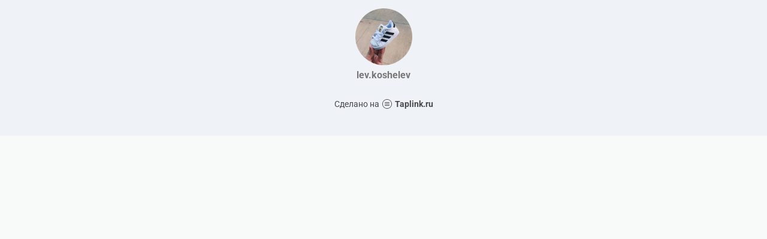

--- FILE ---
content_type: text/html; charset=utf-8
request_url: https://taplink.cc/lev.koshelev
body_size: 995
content:
<!DOCTYPE html> <html prefix="og: http://ogp.me/ns#" lang="ru" data-format-date="d.m.Y" data-format-datetime="d.m.Y H:i"> <head> <title>Lev.koshelev at Taplink</title>    <meta name=viewport content="width=device-width, user-scalable=no, initial-scale=1, maximum-scale=1, shrink-to-fit=no"/> <meta name=HandheldFriendly content=true> <meta http-equiv=Content-Type content='text/html; charset=utf-8'>     <link type='text/css' rel=stylesheet href='//us.x.taplink.st/s/css/frontend.css?1.2.10002'>      <link rel=icon href="https://taplink.st/a/f/f/5/f/497c.jpg?272">  <link rel=apple-touch-icon sizes=300x300 href="https://taplink.st/a/f/f/5/f/497c.jpg?272"/>  <link rel=canonical href="https://taplink.cc/lev.koshelev"/> <meta name=format-detection content="telephone=no"/> <meta name=referrer content=always> <link rel=image_src href="https://taplink.st/a/f/f/5/f/497c.jpg?272"/> <meta property="og:image" content="https://taplink.st/a/f/f/5/f/497c.jpg?272"> <meta property="og:type" content=website /> <meta property="og:title" content="Lev.koshelev at Taplink"/>  <meta property="og:url" content="https://taplink.cc/lev.koshelev"/> <meta property="og:site_name" content="Taplink"/> <link rel="manifest" href="/05d05a6e18812.webmanifest"> </head> <body> <div class="main base-theme main-theme">    <style> html {min-height: 100%}</style> <script>
	window.account = {"account_id":29877,"language_id":1,"language_code":"ru","language_code_account":"ru","main_page_id":19863,"profile_id":18812,"is_hidelink":false,"is_plus":0,"is_trial":0,"is_full_trial":0,"tariff_current":"basic","utc_timezone":3,"currency_id":1,"plan_until":null,"nickname":"lev.koshelev","has_nickname":1,"profile_link":"https://taplink.cc/lev.koshelev","theme":{"bg":{"color2":"#417d97"}},"menu":null,"menu_items":null,"addons":{"codes":[{"cb":"yandexMetrikaInit","cookie":"analytics","data":{"id":44929738,"simple":true}}]},"locales":{"pages":"ru"},"avatar":{"path":"f/f/5/f/","title":"","bio":"","a":"95:jpg?272","is_hide_text":0},"currency":{"title":"₽","code":"RUB","format":"%p %c","precision":2},"products":[],"username":"lev.koshelev","current_page_id":19863,"widgets":[],"custom_domain":false,"domain":"taplink.ru","client":{"country":"us","timestamp":1770128175},"locale":{"formats":{"date":"d.m.Y"},"current":"ru","direction":"ltr"},"number":{"decimal":".","thousands":" ","precision":2},"weight":{"decimal":".","thousands":" ","precision":3},"ts":"b433efee","html":""};
	window.data = {"page_id":19863,"fields":[{"section":null,"items":[{"block_id":107734,"options":[],"block_type_id":8,"block_type_name":"avatar","addon_target":null}]}],"options":[]};
</script> <script type='text/javascript' src='//us.x.taplink.st/s/js/frontend.js?1.2.10002'></script> <div class="page vue"> <router-view></router-view> </div> </div> </body> </html>